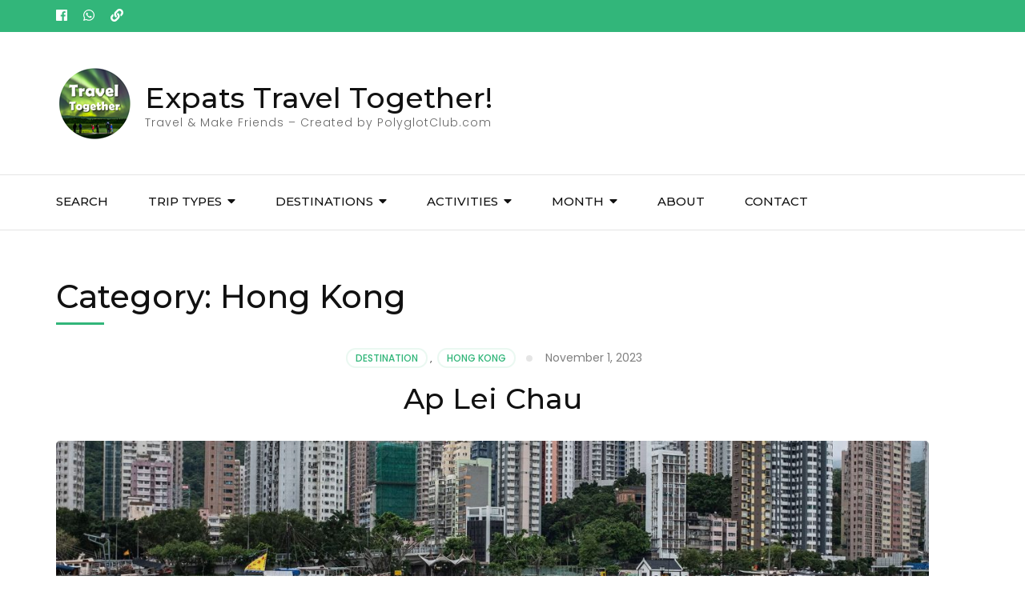

--- FILE ---
content_type: text/html; charset=UTF-8
request_url: https://expatstraveltogether.com/category/destination/hong-kong/
body_size: 16316
content:
    <!DOCTYPE html>
    <html dir="ltr" lang="en-US" prefix="og: https://ogp.me/ns#">
    <head itemscope itemtype="https://schema.org/WebSite">

    <meta charset="UTF-8">
    <meta name="viewport" content="width=device-width, initial-scale=1">
    <link rel="profile" href="https://gmpg.org/xfn/11">
    <title>Hong Kong - Expats Travel Together!</title>

		<!-- All in One SEO 4.8.8 - aioseo.com -->
	<meta name="robots" content="max-image-preview:large" />
	<link rel="canonical" href="https://expatstraveltogether.com/category/destination/hong-kong/" />
	<link rel="next" href="https://expatstraveltogether.com/category/destination/hong-kong/page/2/" />
	<meta name="generator" content="All in One SEO (AIOSEO) 4.8.8" />
		<script type="application/ld+json" class="aioseo-schema">
			{"@context":"https:\/\/schema.org","@graph":[{"@type":"BreadcrumbList","@id":"https:\/\/expatstraveltogether.com\/category\/destination\/hong-kong\/#breadcrumblist","itemListElement":[{"@type":"ListItem","@id":"https:\/\/expatstraveltogether.com#listItem","position":1,"name":"Home","item":"https:\/\/expatstraveltogether.com","nextItem":{"@type":"ListItem","@id":"https:\/\/expatstraveltogether.com\/category\/destination\/#listItem","name":"Destination"}},{"@type":"ListItem","@id":"https:\/\/expatstraveltogether.com\/category\/destination\/#listItem","position":2,"name":"Destination","item":"https:\/\/expatstraveltogether.com\/category\/destination\/","nextItem":{"@type":"ListItem","@id":"https:\/\/expatstraveltogether.com\/category\/destination\/hong-kong\/#listItem","name":"Hong Kong"},"previousItem":{"@type":"ListItem","@id":"https:\/\/expatstraveltogether.com#listItem","name":"Home"}},{"@type":"ListItem","@id":"https:\/\/expatstraveltogether.com\/category\/destination\/hong-kong\/#listItem","position":3,"name":"Hong Kong","previousItem":{"@type":"ListItem","@id":"https:\/\/expatstraveltogether.com\/category\/destination\/#listItem","name":"Destination"}}]},{"@type":"CollectionPage","@id":"https:\/\/expatstraveltogether.com\/category\/destination\/hong-kong\/#collectionpage","url":"https:\/\/expatstraveltogether.com\/category\/destination\/hong-kong\/","name":"Hong Kong - Expats Travel Together!","inLanguage":"en-US","isPartOf":{"@id":"https:\/\/expatstraveltogether.com\/#website"},"breadcrumb":{"@id":"https:\/\/expatstraveltogether.com\/category\/destination\/hong-kong\/#breadcrumblist"}},{"@type":"Organization","@id":"https:\/\/expatstraveltogether.com\/#organization","name":"Expats Travel Together!","description":"Travel & Make Friends - Created by PolyglotClub.com","url":"https:\/\/expatstraveltogether.com\/","logo":{"@type":"ImageObject","url":"https:\/\/expatstraveltogether.com\/wp-content\/uploads\/2023\/11\/cropped-logo4_sml-1.png","@id":"https:\/\/expatstraveltogether.com\/category\/destination\/hong-kong\/#organizationLogo","width":98,"height":98},"image":{"@id":"https:\/\/expatstraveltogether.com\/category\/destination\/hong-kong\/#organizationLogo"},"sameAs":["https:\/\/www.facebook.com\/polyglotclub.world"]},{"@type":"WebSite","@id":"https:\/\/expatstraveltogether.com\/#website","url":"https:\/\/expatstraveltogether.com\/","name":"Expats Travel Together!","description":"Travel & Make Friends - Created by PolyglotClub.com","inLanguage":"en-US","publisher":{"@id":"https:\/\/expatstraveltogether.com\/#organization"}}]}
		</script>
		<!-- All in One SEO -->

<link rel='dns-prefetch' href='//fonts.googleapis.com' />
<link rel="alternate" type="application/rss+xml" title="Expats Travel Together! &raquo; Feed" href="https://expatstraveltogether.com/feed/" />
<link rel="alternate" type="application/rss+xml" title="Expats Travel Together! &raquo; Comments Feed" href="https://expatstraveltogether.com/comments/feed/" />
<link rel="alternate" type="application/rss+xml" title="Expats Travel Together! &raquo; Hong Kong Category Feed" href="https://expatstraveltogether.com/category/destination/hong-kong/feed/" />
<style id='wp-img-auto-sizes-contain-inline-css' type='text/css'>
img:is([sizes=auto i],[sizes^="auto," i]){contain-intrinsic-size:3000px 1500px}
/*# sourceURL=wp-img-auto-sizes-contain-inline-css */
</style>
<style id='wp-emoji-styles-inline-css' type='text/css'>

	img.wp-smiley, img.emoji {
		display: inline !important;
		border: none !important;
		box-shadow: none !important;
		height: 1em !important;
		width: 1em !important;
		margin: 0 0.07em !important;
		vertical-align: -0.1em !important;
		background: none !important;
		padding: 0 !important;
	}
/*# sourceURL=wp-emoji-styles-inline-css */
</style>
<style id='wp-block-library-inline-css' type='text/css'>
:root{--wp-block-synced-color:#7a00df;--wp-block-synced-color--rgb:122,0,223;--wp-bound-block-color:var(--wp-block-synced-color);--wp-editor-canvas-background:#ddd;--wp-admin-theme-color:#007cba;--wp-admin-theme-color--rgb:0,124,186;--wp-admin-theme-color-darker-10:#006ba1;--wp-admin-theme-color-darker-10--rgb:0,107,160.5;--wp-admin-theme-color-darker-20:#005a87;--wp-admin-theme-color-darker-20--rgb:0,90,135;--wp-admin-border-width-focus:2px}@media (min-resolution:192dpi){:root{--wp-admin-border-width-focus:1.5px}}.wp-element-button{cursor:pointer}:root .has-very-light-gray-background-color{background-color:#eee}:root .has-very-dark-gray-background-color{background-color:#313131}:root .has-very-light-gray-color{color:#eee}:root .has-very-dark-gray-color{color:#313131}:root .has-vivid-green-cyan-to-vivid-cyan-blue-gradient-background{background:linear-gradient(135deg,#00d084,#0693e3)}:root .has-purple-crush-gradient-background{background:linear-gradient(135deg,#34e2e4,#4721fb 50%,#ab1dfe)}:root .has-hazy-dawn-gradient-background{background:linear-gradient(135deg,#faaca8,#dad0ec)}:root .has-subdued-olive-gradient-background{background:linear-gradient(135deg,#fafae1,#67a671)}:root .has-atomic-cream-gradient-background{background:linear-gradient(135deg,#fdd79a,#004a59)}:root .has-nightshade-gradient-background{background:linear-gradient(135deg,#330968,#31cdcf)}:root .has-midnight-gradient-background{background:linear-gradient(135deg,#020381,#2874fc)}:root{--wp--preset--font-size--normal:16px;--wp--preset--font-size--huge:42px}.has-regular-font-size{font-size:1em}.has-larger-font-size{font-size:2.625em}.has-normal-font-size{font-size:var(--wp--preset--font-size--normal)}.has-huge-font-size{font-size:var(--wp--preset--font-size--huge)}.has-text-align-center{text-align:center}.has-text-align-left{text-align:left}.has-text-align-right{text-align:right}.has-fit-text{white-space:nowrap!important}#end-resizable-editor-section{display:none}.aligncenter{clear:both}.items-justified-left{justify-content:flex-start}.items-justified-center{justify-content:center}.items-justified-right{justify-content:flex-end}.items-justified-space-between{justify-content:space-between}.screen-reader-text{border:0;clip-path:inset(50%);height:1px;margin:-1px;overflow:hidden;padding:0;position:absolute;width:1px;word-wrap:normal!important}.screen-reader-text:focus{background-color:#ddd;clip-path:none;color:#444;display:block;font-size:1em;height:auto;left:5px;line-height:normal;padding:15px 23px 14px;text-decoration:none;top:5px;width:auto;z-index:100000}html :where(.has-border-color){border-style:solid}html :where([style*=border-top-color]){border-top-style:solid}html :where([style*=border-right-color]){border-right-style:solid}html :where([style*=border-bottom-color]){border-bottom-style:solid}html :where([style*=border-left-color]){border-left-style:solid}html :where([style*=border-width]){border-style:solid}html :where([style*=border-top-width]){border-top-style:solid}html :where([style*=border-right-width]){border-right-style:solid}html :where([style*=border-bottom-width]){border-bottom-style:solid}html :where([style*=border-left-width]){border-left-style:solid}html :where(img[class*=wp-image-]){height:auto;max-width:100%}:where(figure){margin:0 0 1em}html :where(.is-position-sticky){--wp-admin--admin-bar--position-offset:var(--wp-admin--admin-bar--height,0px)}@media screen and (max-width:600px){html :where(.is-position-sticky){--wp-admin--admin-bar--position-offset:0px}}

/*# sourceURL=wp-block-library-inline-css */
</style><style id='global-styles-inline-css' type='text/css'>
:root{--wp--preset--aspect-ratio--square: 1;--wp--preset--aspect-ratio--4-3: 4/3;--wp--preset--aspect-ratio--3-4: 3/4;--wp--preset--aspect-ratio--3-2: 3/2;--wp--preset--aspect-ratio--2-3: 2/3;--wp--preset--aspect-ratio--16-9: 16/9;--wp--preset--aspect-ratio--9-16: 9/16;--wp--preset--color--black: #000000;--wp--preset--color--cyan-bluish-gray: #abb8c3;--wp--preset--color--white: #ffffff;--wp--preset--color--pale-pink: #f78da7;--wp--preset--color--vivid-red: #cf2e2e;--wp--preset--color--luminous-vivid-orange: #ff6900;--wp--preset--color--luminous-vivid-amber: #fcb900;--wp--preset--color--light-green-cyan: #7bdcb5;--wp--preset--color--vivid-green-cyan: #00d084;--wp--preset--color--pale-cyan-blue: #8ed1fc;--wp--preset--color--vivid-cyan-blue: #0693e3;--wp--preset--color--vivid-purple: #9b51e0;--wp--preset--gradient--vivid-cyan-blue-to-vivid-purple: linear-gradient(135deg,rgb(6,147,227) 0%,rgb(155,81,224) 100%);--wp--preset--gradient--light-green-cyan-to-vivid-green-cyan: linear-gradient(135deg,rgb(122,220,180) 0%,rgb(0,208,130) 100%);--wp--preset--gradient--luminous-vivid-amber-to-luminous-vivid-orange: linear-gradient(135deg,rgb(252,185,0) 0%,rgb(255,105,0) 100%);--wp--preset--gradient--luminous-vivid-orange-to-vivid-red: linear-gradient(135deg,rgb(255,105,0) 0%,rgb(207,46,46) 100%);--wp--preset--gradient--very-light-gray-to-cyan-bluish-gray: linear-gradient(135deg,rgb(238,238,238) 0%,rgb(169,184,195) 100%);--wp--preset--gradient--cool-to-warm-spectrum: linear-gradient(135deg,rgb(74,234,220) 0%,rgb(151,120,209) 20%,rgb(207,42,186) 40%,rgb(238,44,130) 60%,rgb(251,105,98) 80%,rgb(254,248,76) 100%);--wp--preset--gradient--blush-light-purple: linear-gradient(135deg,rgb(255,206,236) 0%,rgb(152,150,240) 100%);--wp--preset--gradient--blush-bordeaux: linear-gradient(135deg,rgb(254,205,165) 0%,rgb(254,45,45) 50%,rgb(107,0,62) 100%);--wp--preset--gradient--luminous-dusk: linear-gradient(135deg,rgb(255,203,112) 0%,rgb(199,81,192) 50%,rgb(65,88,208) 100%);--wp--preset--gradient--pale-ocean: linear-gradient(135deg,rgb(255,245,203) 0%,rgb(182,227,212) 50%,rgb(51,167,181) 100%);--wp--preset--gradient--electric-grass: linear-gradient(135deg,rgb(202,248,128) 0%,rgb(113,206,126) 100%);--wp--preset--gradient--midnight: linear-gradient(135deg,rgb(2,3,129) 0%,rgb(40,116,252) 100%);--wp--preset--font-size--small: 13px;--wp--preset--font-size--medium: 20px;--wp--preset--font-size--large: 36px;--wp--preset--font-size--x-large: 42px;--wp--preset--spacing--20: 0.44rem;--wp--preset--spacing--30: 0.67rem;--wp--preset--spacing--40: 1rem;--wp--preset--spacing--50: 1.5rem;--wp--preset--spacing--60: 2.25rem;--wp--preset--spacing--70: 3.38rem;--wp--preset--spacing--80: 5.06rem;--wp--preset--shadow--natural: 6px 6px 9px rgba(0, 0, 0, 0.2);--wp--preset--shadow--deep: 12px 12px 50px rgba(0, 0, 0, 0.4);--wp--preset--shadow--sharp: 6px 6px 0px rgba(0, 0, 0, 0.2);--wp--preset--shadow--outlined: 6px 6px 0px -3px rgb(255, 255, 255), 6px 6px rgb(0, 0, 0);--wp--preset--shadow--crisp: 6px 6px 0px rgb(0, 0, 0);}:where(.is-layout-flex){gap: 0.5em;}:where(.is-layout-grid){gap: 0.5em;}body .is-layout-flex{display: flex;}.is-layout-flex{flex-wrap: wrap;align-items: center;}.is-layout-flex > :is(*, div){margin: 0;}body .is-layout-grid{display: grid;}.is-layout-grid > :is(*, div){margin: 0;}:where(.wp-block-columns.is-layout-flex){gap: 2em;}:where(.wp-block-columns.is-layout-grid){gap: 2em;}:where(.wp-block-post-template.is-layout-flex){gap: 1.25em;}:where(.wp-block-post-template.is-layout-grid){gap: 1.25em;}.has-black-color{color: var(--wp--preset--color--black) !important;}.has-cyan-bluish-gray-color{color: var(--wp--preset--color--cyan-bluish-gray) !important;}.has-white-color{color: var(--wp--preset--color--white) !important;}.has-pale-pink-color{color: var(--wp--preset--color--pale-pink) !important;}.has-vivid-red-color{color: var(--wp--preset--color--vivid-red) !important;}.has-luminous-vivid-orange-color{color: var(--wp--preset--color--luminous-vivid-orange) !important;}.has-luminous-vivid-amber-color{color: var(--wp--preset--color--luminous-vivid-amber) !important;}.has-light-green-cyan-color{color: var(--wp--preset--color--light-green-cyan) !important;}.has-vivid-green-cyan-color{color: var(--wp--preset--color--vivid-green-cyan) !important;}.has-pale-cyan-blue-color{color: var(--wp--preset--color--pale-cyan-blue) !important;}.has-vivid-cyan-blue-color{color: var(--wp--preset--color--vivid-cyan-blue) !important;}.has-vivid-purple-color{color: var(--wp--preset--color--vivid-purple) !important;}.has-black-background-color{background-color: var(--wp--preset--color--black) !important;}.has-cyan-bluish-gray-background-color{background-color: var(--wp--preset--color--cyan-bluish-gray) !important;}.has-white-background-color{background-color: var(--wp--preset--color--white) !important;}.has-pale-pink-background-color{background-color: var(--wp--preset--color--pale-pink) !important;}.has-vivid-red-background-color{background-color: var(--wp--preset--color--vivid-red) !important;}.has-luminous-vivid-orange-background-color{background-color: var(--wp--preset--color--luminous-vivid-orange) !important;}.has-luminous-vivid-amber-background-color{background-color: var(--wp--preset--color--luminous-vivid-amber) !important;}.has-light-green-cyan-background-color{background-color: var(--wp--preset--color--light-green-cyan) !important;}.has-vivid-green-cyan-background-color{background-color: var(--wp--preset--color--vivid-green-cyan) !important;}.has-pale-cyan-blue-background-color{background-color: var(--wp--preset--color--pale-cyan-blue) !important;}.has-vivid-cyan-blue-background-color{background-color: var(--wp--preset--color--vivid-cyan-blue) !important;}.has-vivid-purple-background-color{background-color: var(--wp--preset--color--vivid-purple) !important;}.has-black-border-color{border-color: var(--wp--preset--color--black) !important;}.has-cyan-bluish-gray-border-color{border-color: var(--wp--preset--color--cyan-bluish-gray) !important;}.has-white-border-color{border-color: var(--wp--preset--color--white) !important;}.has-pale-pink-border-color{border-color: var(--wp--preset--color--pale-pink) !important;}.has-vivid-red-border-color{border-color: var(--wp--preset--color--vivid-red) !important;}.has-luminous-vivid-orange-border-color{border-color: var(--wp--preset--color--luminous-vivid-orange) !important;}.has-luminous-vivid-amber-border-color{border-color: var(--wp--preset--color--luminous-vivid-amber) !important;}.has-light-green-cyan-border-color{border-color: var(--wp--preset--color--light-green-cyan) !important;}.has-vivid-green-cyan-border-color{border-color: var(--wp--preset--color--vivid-green-cyan) !important;}.has-pale-cyan-blue-border-color{border-color: var(--wp--preset--color--pale-cyan-blue) !important;}.has-vivid-cyan-blue-border-color{border-color: var(--wp--preset--color--vivid-cyan-blue) !important;}.has-vivid-purple-border-color{border-color: var(--wp--preset--color--vivid-purple) !important;}.has-vivid-cyan-blue-to-vivid-purple-gradient-background{background: var(--wp--preset--gradient--vivid-cyan-blue-to-vivid-purple) !important;}.has-light-green-cyan-to-vivid-green-cyan-gradient-background{background: var(--wp--preset--gradient--light-green-cyan-to-vivid-green-cyan) !important;}.has-luminous-vivid-amber-to-luminous-vivid-orange-gradient-background{background: var(--wp--preset--gradient--luminous-vivid-amber-to-luminous-vivid-orange) !important;}.has-luminous-vivid-orange-to-vivid-red-gradient-background{background: var(--wp--preset--gradient--luminous-vivid-orange-to-vivid-red) !important;}.has-very-light-gray-to-cyan-bluish-gray-gradient-background{background: var(--wp--preset--gradient--very-light-gray-to-cyan-bluish-gray) !important;}.has-cool-to-warm-spectrum-gradient-background{background: var(--wp--preset--gradient--cool-to-warm-spectrum) !important;}.has-blush-light-purple-gradient-background{background: var(--wp--preset--gradient--blush-light-purple) !important;}.has-blush-bordeaux-gradient-background{background: var(--wp--preset--gradient--blush-bordeaux) !important;}.has-luminous-dusk-gradient-background{background: var(--wp--preset--gradient--luminous-dusk) !important;}.has-pale-ocean-gradient-background{background: var(--wp--preset--gradient--pale-ocean) !important;}.has-electric-grass-gradient-background{background: var(--wp--preset--gradient--electric-grass) !important;}.has-midnight-gradient-background{background: var(--wp--preset--gradient--midnight) !important;}.has-small-font-size{font-size: var(--wp--preset--font-size--small) !important;}.has-medium-font-size{font-size: var(--wp--preset--font-size--medium) !important;}.has-large-font-size{font-size: var(--wp--preset--font-size--large) !important;}.has-x-large-font-size{font-size: var(--wp--preset--font-size--x-large) !important;}
/*# sourceURL=global-styles-inline-css */
</style>

<style id='classic-theme-styles-inline-css' type='text/css'>
/*! This file is auto-generated */
.wp-block-button__link{color:#fff;background-color:#32373c;border-radius:9999px;box-shadow:none;text-decoration:none;padding:calc(.667em + 2px) calc(1.333em + 2px);font-size:1.125em}.wp-block-file__button{background:#32373c;color:#fff;text-decoration:none}
/*# sourceURL=/wp-includes/css/classic-themes.min.css */
</style>
<link rel='preload' as="style" onload="this.onload=null;this.rel='stylesheet'" id='wp-travel-engine-css' href='https://expatstraveltogether.com/wp-content/plugins/wp-travel-engine/dist/public/wte-public.css?ver=1760537943' type='text/css' media='all' />
<link rel='stylesheet' id='contact-form-7-css' href='https://expatstraveltogether.com/wp-content/plugins/contact-form-7/includes/css/styles.css?ver=6.1.2' type='text/css' media='all' />
<link rel='stylesheet' id='theme-my-login-css' href='https://expatstraveltogether.com/wp-content/plugins/theme-my-login/assets/styles/theme-my-login.min.css?ver=7.1.5' type='text/css' media='all' />
<link rel='stylesheet' id='odometer-css' href='https://expatstraveltogether.com/wp-content/plugins/travel-agency-companion/public/css/odometer.min.css?ver=0.4.6' type='text/css' media='all' />
<link rel='stylesheet' id='owl-carousel-css' href='https://expatstraveltogether.com/wp-content/plugins/wp-travel-engine/assets/lib/owl-carousel-2.3.4/owl.carousel.css?ver=6.9' type='text/css' media='all' />
<link rel='stylesheet' id='travel-agency-companion-css' href='https://expatstraveltogether.com/wp-content/plugins/travel-agency-companion/public/css/travel-agency-companion-public.min.css?ver=1.5.7' type='text/css' media='all' />
<style id='travel-agency-companion-inline-css' type='text/css'>

                    .activities:after{
                        background: url( https://expatstraveltogether.com/wp-content/plugins/travel-agency-companion/includes/images/img2.jpg ) no-repeat;
                    }
/*# sourceURL=travel-agency-companion-inline-css */
</style>
<link rel='stylesheet' id='ez-toc-css' href='https://expatstraveltogether.com/wp-content/plugins/easy-table-of-contents/assets/css/screen.min.css?ver=2.0.76' type='text/css' media='all' />
<style id='ez-toc-inline-css' type='text/css'>
div#ez-toc-container .ez-toc-title {font-size: 120%;}div#ez-toc-container .ez-toc-title {font-weight: 500;}div#ez-toc-container ul li , div#ez-toc-container ul li a {font-size: 95%;}div#ez-toc-container ul li , div#ez-toc-container ul li a {font-weight: 500;}div#ez-toc-container nav ul ul li {font-size: 90%;}
.ez-toc-container-direction {direction: ltr;}.ez-toc-counter ul{counter-reset: item ;}.ez-toc-counter nav ul li a::before {content: counters(item, '.', decimal) '. ';display: inline-block;counter-increment: item;flex-grow: 0;flex-shrink: 0;margin-right: .2em; float: left; }.ez-toc-widget-direction {direction: ltr;}.ez-toc-widget-container ul{counter-reset: item ;}.ez-toc-widget-container nav ul li a::before {content: counters(item, '.', decimal) '. ';display: inline-block;counter-increment: item;flex-grow: 0;flex-shrink: 0;margin-right: .2em; float: left; }
/*# sourceURL=ez-toc-inline-css */
</style>
<link rel='stylesheet' id='parent-style-css' href='https://expatstraveltogether.com/wp-content/themes/travel-agency/style.css?ver=25101401' type='text/css' media='all' />
<link rel='stylesheet' id='animate-css' href='https://expatstraveltogether.com/wp-content/plugins/wp-travel-engine/assets/lib/animate.css?ver=3.5.2' type='text/css' media='all' />
<link rel='stylesheet' id='travel-agency-google-fonts-css' href='https://fonts.googleapis.com/css?family=Poppins%3A100%2C100i%2C200%2C200i%2C300%2C300i%2C400%2C400i%2C500%2C500i%2C600%2C600i%2C700%2C700i%2C800%2C800i%2C900%2C900i%7CMontserrat%3A100%2C100i%2C200%2C200i%2C300%2C300i%2C400%2C400i%2C500%2C500i%2C600%2C600i%2C700%2C700i%2C800%2C800i%2C900%2C900i&#038;ver=6.9#038;display=fallback' type='text/css' media='all' />
<link rel='stylesheet' id='travel-agency-style-css' href='https://expatstraveltogether.com/wp-content/themes/travel-agency-child/style.css?ver=1.0.0' type='text/css' media='all' />
<script type="text/javascript" src="https://expatstraveltogether.com/wp-includes/js/jquery/jquery.min.js?ver=3.7.1" id="jquery-core-js"></script>
<script type="text/javascript" src="https://expatstraveltogether.com/wp-includes/js/jquery/jquery-migrate.min.js?ver=3.4.1" id="jquery-migrate-js"></script>
<link rel="https://api.w.org/" href="https://expatstraveltogether.com/wp-json/" /><link rel="alternate" title="JSON" type="application/json" href="https://expatstraveltogether.com/wp-json/wp/v2/categories/312" /><link rel="EditURI" type="application/rsd+xml" title="RSD" href="https://expatstraveltogether.com/xmlrpc.php?rsd" />
<meta name="generator" content="WordPress 6.9" />
		<style>.wpte-bf-book-summary .wpte-bf-trip-name-wrap{display:flex;flex-direction:column;align-items:flex-start}.wpte-bf-trip-code{margin:15px 0 0 0;padding:3px 15px;font-size:15px;letter-spacing:.5px;line-height:1.7;background:var(--primary-color);color:rgba(255,255,255,.85);border-radius:3px;order:3;font-style:italic}.wpte-bf-trip-code span{font-style:normal;font-weight:600}</style>
			
	
	<!-- Google tag (gtag.js) -->
	<script async src="https://www.googletagmanager.com/gtag/js?id=G-CN95FFQQ68"></script>
	<script>
	  window.dataLayer = window.dataLayer || [];
	  function gtag(){dataLayer.push(arguments);}
	  gtag('js', new Date());

	  gtag('config', 'G-CN95FFQQ68');
	</script>	
	
	
	
    <link rel="icon" href="https://expatstraveltogether.com/wp-content/uploads/2023/11/cropped-logo4_transparent.fw_-32x32.png" sizes="32x32" />
<link rel="icon" href="https://expatstraveltogether.com/wp-content/uploads/2023/11/cropped-logo4_transparent.fw_-192x192.png" sizes="192x192" />
<link rel="apple-touch-icon" href="https://expatstraveltogether.com/wp-content/uploads/2023/11/cropped-logo4_transparent.fw_-180x180.png" />
<meta name="msapplication-TileImage" content="https://expatstraveltogether.com/wp-content/uploads/2023/11/cropped-logo4_transparent.fw_-270x270.png" />
		<style type="text/css" id="wp-custom-css">
			/* blog */
#primary .post .entry-content h3, #primary .page .entry-content h3 {
    font-size: 22px;
    line-height: 1.285em;
    color: #7d7f81;
}

.inline-categories ul {
    list-style: none;
    margin: 0;
    padding: 0;
    overflow: hidden;
}

.inline-categories ul li {
    float: left;
    margin-right: 10px;
}

.inline-categories ul li a {
    display: block;
    text-decoration: none;
    padding: 8px;
    background: #f4f4f4;
    color: #333;
    border-radius: 4px;
    margin-bottom: 10px;
    transition: background 0.2s ease;
}

.inline-categories ul li a:hover {
    background: #ddd;
}

.grey-line {
    border-top: 1px solid #e5e5e5;
}

.pg_reviews {
    margin: 20px 0;
}
.pg_review {
    background-color: #f8f8f8;
    margin-bottom: 20px;
    padding: 15px;
    border-radius: 5px;
}
.pg_review h3 {
    font-size: 1.25em;
    margin-bottom: 10px;
}
.pg_review p {
    margin-bottom: 5px;
}

.pg_title  {
    line-height: 1.125em;
    color: var(--heading-font-color);
    font-weight: 500;
    font-family: var(--secondary-font);
    position: relative;
    padding-bottom: 10px;
    margin-bottom: 30px;
}

.pg_title:after {
    content: '';
    position: absolute;
    top: 100%;
    left: 0;
    width: 60px;
    height: 3px;
    background: var(--primary-color);
}

.pg_price {
    font-size: 28px;  
    font-weight: bold;
}

.pg_original_price {
    font-size: 20px;  
    color: grey;
    text-decoration: line-through;
}

.featured-trip .grid .img-holder .discount-holder span:before, .our-deals .grid .img-holder .discount-holder span:before {
    left: -14px;

}
.featured-trip .grid .img-holder .discount-holder span:after, .our-deals .grid .img-holder .discount-holder span:after {
    left: -14px;
}

@media only screen and (max-width: 1024px){
	#primary-toggle-button svg {
		margin-bottom: 4px;
	}
}

.mobile-navigation .close svg {
    margin-bottom: 3px;
}

.site-footer .privacy-policy-link {
    margin-right: 10px;
}

/* pb horizontal scrolling */ 

.wte-related-trips-wrapper {
    max-width: 100%;
    overflow-x: hidden;
}

.category-trips-single{
    width: 95%;
}

.category-trip-content-wrap {
    width: 95%;
}

.category-trip-aval-time{
    display: none !important;
}

.responsive-video {
   position: relative;
   overflow: hidden;
   padding-top: 56.25%; /* 16:9 Aspect Ratio */
   width: 100%; /* Full width */
}
.responsive-video iframe {
	position: absolute;
	top: 0;
	left: 0;
	width: 100%;
	height: 100%;
}


/* Aligner le reCAPTCHA et le bouton POST COMMENT */
.comment-respond .g-recaptcha {
    margin-bottom: 15px;
    margin-left: 15px;
}


@media only screen and (max-width: 767px) {
    .featured-trip .container {
        margin: initial; 
    }
}

@media only screen and (max-width: 1024px) {
    #primary {
        padding: 0;
    }
}



		</style>
		
</head>

<body class="archive category category-hong-kong category-312 wp-custom-logo wp-theme-travel-agency wp-child-theme-travel-agency-child wptravelengine_668 wptravelengine_css_v2 wpte_has-tooltip hfeed full-width" itemscope itemtype="https://schema.org/WebPage">
	
    <div id="page" class="site">
        <a class="skip-link screen-reader-text" href="#acc-content">Skip to content (Press Enter)</a>
        <header id="masthead" class="site-header" itemscope itemtype="https://schema.org/WPHeader">
		
        <div class="header-holder">			
                        <div class="header-t">
				<div class="container">
					    <ul class="social-networks">
    	            <li><a href="https://www.facebook.com/polyglotclub.world" target="_blank" rel="nofollow"><i class="fab fa-facebook"></i></a></li>    	   
    	            <li><a href="https://polyglotclub.com/TravelTogether" target="_blank" rel="nofollow"><i class="fab fa-whatsapp"></i></a></li>    	   
    	            <li><a href="https://polyglotclub.com" target="_blank" rel="nofollow"><i class="fas fa-link"></i></a></li>    	   
    		</ul>
    					<div class="tools">
												
					</div>                     
				</div>
			</div> <!-- header-t ends -->
                        
            <div class="header-b">
				<div class="container">
					<div class="site-branding" itemscope itemtype="https://schema.org/Organization">
						<a href="https://expatstraveltogether.com/" class="custom-logo-link" rel="home"><img width="98" height="98" src="https://expatstraveltogether.com/wp-content/uploads/2023/11/cropped-logo4_sml-1.png" class="custom-logo" alt="Expats Travel Together!" decoding="async" srcset="https://expatstraveltogether.com/wp-content/uploads/2023/11/cropped-logo4_sml-1.png 98w, https://expatstraveltogether.com/wp-content/uploads/2023/11/cropped-logo4_sml-1-60x60.png 60w" sizes="(max-width: 98px) 100vw, 98px" /></a>                        <div class="text-logo">
							                                <p class="site-title" itemprop="name"><a href="https://expatstraveltogether.com/" rel="home" itemprop="url">Expats Travel Together!</a></p>
                                                            <p class="site-description" itemprop="description">Travel &amp; Make Friends &#8211; Created by PolyglotClub.com</p>
                                                    </div>
                    </div><!-- .site-branding -->
                    
                                        
				</div>
			</div> <!-- header-b ends -->
                        
		</div> <!-- header-holder ends -->
		
        <div class="nav-holder">
			<div class="container">
                <a href="https://expatstraveltogether.com/" class="home-link"><i class="fa fa-home"></i></a>

                <div class="mobile-menu-wrapper">
                    <button id="primary-toggle-button" data-toggle-target=".main-menu-modal" data-toggle-body-class="showing-main-menu-modal" aria-expanded="false" data-set-focus=".close-main-nav-toggle">MENU<i class="fa fa-bars"></i></button>

                    <nav id="mobile-site-navigation" class="main-navigation mobile-navigation">        
                        <div class="primary-menu-list main-menu-modal cover-modal" data-modal-target-string=".main-menu-modal">
                            <button class="close close-main-nav-toggle" data-toggle-target=".main-menu-modal" data-toggle-body-class="showing-main-menu-modal" aria-expanded="false" data-set-focus=".main-menu-modal">
                                CLOSE                                <i class="fas fa-times"></i>
                            </button>
                            <div class="mobile-menu" aria-label="Mobile">
                                <div class="menu-primary-container"><ul id="mobile-primary-menu" class="nav-menu main-menu-modal"><li id="menu-item-10662" class="menu-item menu-item-type-custom menu-item-object-custom menu-item-10662"><a href="https://expatstraveltogether.com/Trip-Search-Result/">Search</a></li>
<li id="menu-item-10416" class="menu-item menu-item-type-custom menu-item-object-custom menu-item-has-children menu-item-10416"><a href="#">Trip Types</a>
<ul class="sub-menu">
	<li id="menu-item-12419" class="menu-item menu-item-type-custom menu-item-object-custom menu-item-12419"><a href="https://expatstraveltogether.com/trips/new">Just Added</a></li>
	<li id="menu-item-10719" class="menu-item menu-item-type-custom menu-item-object-custom menu-item-10719"><a href="https://expatstraveltogether.com/trip-type/bus-from-paris">Bus Trips from Paris</a></li>
	<li id="menu-item-10720" class="menu-item menu-item-type-custom menu-item-object-custom menu-item-10720"><a href="https://expatstraveltogether.com/trip-type/trips-in-europe">Multi-day Trips</a></li>
</ul>
</li>
<li id="menu-item-10383" class="menu-item menu-item-type-custom menu-item-object-custom menu-item-has-children menu-item-10383"><a href="#">Destinations</a>
<ul class="sub-menu">
	<li id="menu-item-10420" class="menu-item menu-item-type-custom menu-item-object-custom menu-item-has-children menu-item-10420"><a href="#">France</a>
	<ul class="sub-menu">
		<li id="menu-item-14118" class="menu-item menu-item-type-custom menu-item-object-custom menu-item-14118"><a href="https://expatstraveltogether.com/trip-destination/Castles">Castles</a></li>
		<li id="menu-item-12375" class="menu-item menu-item-type-custom menu-item-object-custom menu-item-12375"><a href="https://expatstraveltogether.com/trip-destination/Etretat">Etretat</a></li>
		<li id="menu-item-12377" class="menu-item menu-item-type-custom menu-item-object-custom menu-item-12377"><a href="https://expatstraveltogether.com/trip-destination/Giverny">Giverny</a></li>
		<li id="menu-item-10403" class="menu-item menu-item-type-custom menu-item-object-custom menu-item-10403"><a href="https://expatstraveltogether.com/trip-destination/Normandy">Normandy</a></li>
		<li id="menu-item-12376" class="menu-item menu-item-type-custom menu-item-object-custom menu-item-12376"><a href="https://expatstraveltogether.com/trip-destination/Mont-Saint-Michel">Mont Saint Michel</a></li>
		<li id="menu-item-17038" class="menu-item menu-item-type-custom menu-item-object-custom menu-item-17038"><a href="https://expatstraveltogether.com/trip-destination/paris">Paris Events</a></li>
	</ul>
</li>
	<li id="menu-item-10421" class="menu-item menu-item-type-custom menu-item-object-custom menu-item-has-children menu-item-10421"><a href="#">Europe</a>
	<ul class="sub-menu">
		<li id="menu-item-10676" class="menu-item menu-item-type-custom menu-item-object-custom menu-item-10676"><a href="https://expatstraveltogether.com/trip-destination/Belgium">Belgium</a></li>
		<li id="menu-item-14981" class="menu-item menu-item-type-custom menu-item-object-custom menu-item-14981"><a href="https://expatstraveltogether.com/trip-destination/Iceland">Iceland</a></li>
		<li id="menu-item-12865" class="menu-item menu-item-type-custom menu-item-object-custom menu-item-12865"><a href="https://expatstraveltogether.com/trip-destination/Italy">Italy</a></li>
		<li id="menu-item-17109" class="menu-item menu-item-type-custom menu-item-object-custom menu-item-17109"><a href="https://expatstraveltogether.com/trip-destination/luxembourg">Luxembourg</a></li>
		<li id="menu-item-10404" class="menu-item menu-item-type-custom menu-item-object-custom menu-item-10404"><a href="https://expatstraveltogether.com/trip-destination/Norway">Norway</a></li>
	</ul>
</li>
	<li id="menu-item-13511" class="menu-item menu-item-type-custom menu-item-object-custom menu-item-has-children menu-item-13511"><a href="#">World</a>
	<ul class="sub-menu">
		<li id="menu-item-13512" class="menu-item menu-item-type-custom menu-item-object-custom menu-item-13512"><a href="https://expatstraveltogether.com/trip-destination/Cuba">Cuba</a></li>
		<li id="menu-item-16730" class="menu-item menu-item-type-custom menu-item-object-custom menu-item-16730"><a href="https://expatstraveltogether.com/trip-destination/Morocco">Morocco</a></li>
	</ul>
</li>
</ul>
</li>
<li id="menu-item-10413" class="menu-item menu-item-type-custom menu-item-object-custom menu-item-has-children menu-item-10413"><a href="#">Activities</a>
<ul class="sub-menu">
	<li id="menu-item-10427" class="menu-item menu-item-type-custom menu-item-object-custom menu-item-10427"><a href="https://expatstraveltogether.com/trip-activity/Beach">Beach</a></li>
	<li id="menu-item-10426" class="menu-item menu-item-type-custom menu-item-object-custom menu-item-10426"><a href="https://expatstraveltogether.com/trip-activity/Boat-Ride">Boat Ride</a></li>
	<li id="menu-item-13957" class="menu-item menu-item-type-custom menu-item-object-custom menu-item-13957"><a href="https://expatstraveltogether.com/trip-activity/dance">Dance</a></li>
	<li id="menu-item-10414" class="menu-item menu-item-type-custom menu-item-object-custom menu-item-10414"><a href="https://expatstraveltogether.com/trip-activity/Hiking">Hiking</a></li>
	<li id="menu-item-13879" class="menu-item menu-item-type-custom menu-item-object-custom menu-item-13879"><a href="https://expatstraveltogether.com/trip-activity/horseback-riding">Horseback Riding</a></li>
	<li id="menu-item-16954" class="menu-item menu-item-type-custom menu-item-object-custom menu-item-16954"><a href="https://expatstraveltogether.com/trip-activity/Northern-lights-hunting">Northern Lights Hunting</a></li>
	<li id="menu-item-10980" class="menu-item menu-item-type-custom menu-item-object-custom menu-item-10980"><a href="https://expatstraveltogether.com/trip-activity/Road-Trip">Road Trip</a></li>
	<li id="menu-item-16955" class="menu-item menu-item-type-custom menu-item-object-custom menu-item-16955"><a href="https://expatstraveltogether.com/trip-activity/Skiing">Skiing</a></li>
	<li id="menu-item-16731" class="menu-item menu-item-type-custom menu-item-object-custom menu-item-16731"><a href="https://expatstraveltogether.com/trip-activity/Surfing">Surfing</a></li>
</ul>
</li>
<li id="menu-item-10599" class="menu-item menu-item-type-custom menu-item-object-custom menu-item-has-children menu-item-10599"><a href="#">Month</a>
<ul class="sub-menu">
	<li id="menu-item-16838" class="menu-item menu-item-type-custom menu-item-object-custom menu-item-16838"><a href="https://expatstraveltogether.com/trip-type/January">January</a></li>
	<li id="menu-item-16839" class="menu-item menu-item-type-custom menu-item-object-custom menu-item-16839"><a href="https://expatstraveltogether.com/trip-type/February">February</a></li>
	<li id="menu-item-17166" class="menu-item menu-item-type-custom menu-item-object-custom menu-item-17166"><a href="https://expatstraveltogether.com/trip-type/march">March</a></li>
	<li id="menu-item-17478" class="menu-item menu-item-type-custom menu-item-object-custom menu-item-17478"><a href="https://expatstraveltogether.com/trip-type/april">April</a></li>
	<li id="menu-item-17479" class="menu-item menu-item-type-custom menu-item-object-custom menu-item-17479"><a href="https://expatstraveltogether.com/trip-type/may">May</a></li>
	<li id="menu-item-17480" class="menu-item menu-item-type-custom menu-item-object-custom menu-item-17480"><a href="https://expatstraveltogether.com/trip-type/june">June</a></li>
	<li id="menu-item-17481" class="menu-item menu-item-type-custom menu-item-object-custom menu-item-17481"><a href="https://expatstraveltogether.com/trip-type/july">July</a></li>
	<li id="menu-item-17482" class="menu-item menu-item-type-custom menu-item-object-custom menu-item-17482"><a href="https://expatstraveltogether.com/trip-type/august">August</a></li>
	<li id="menu-item-17483" class="menu-item menu-item-type-custom menu-item-object-custom menu-item-17483"><a href="https://expatstraveltogether.com/trip-type/september">September</a></li>
	<li id="menu-item-17484" class="menu-item menu-item-type-custom menu-item-object-custom menu-item-17484"><a href="https://expatstraveltogether.com/trip-type/october">October</a></li>
	<li id="menu-item-17485" class="menu-item menu-item-type-custom menu-item-object-custom menu-item-17485"><a href="https://expatstraveltogether.com/trip-type/november">November</a></li>
	<li id="menu-item-16733" class="menu-item menu-item-type-custom menu-item-object-custom menu-item-16733"><a href="https://expatstraveltogether.com/trip-type/December">December</a></li>
</ul>
</li>
<li id="menu-item-432" class="menu-item menu-item-type-post_type menu-item-object-page menu-item-432"><a href="https://expatstraveltogether.com/about-us/">About</a></li>
<li id="menu-item-433" class="menu-item menu-item-type-post_type menu-item-object-page menu-item-433"><a href="https://expatstraveltogether.com/contact-us/">Contact</a></li>
</ul></div>                            </div>
                        </div>
                    </nav><!-- #mobile-site-navigation -->
                </div>

                <nav id="site-navigation" class="main-navigation" itemscope itemtype="https://schema.org/SiteNavigationElement">
        			<div class="menu-primary-container"><ul id="primary-menu" class="menu"><li class="menu-item menu-item-type-custom menu-item-object-custom menu-item-10662"><a href="https://expatstraveltogether.com/Trip-Search-Result/">Search</a></li>
<li class="menu-item menu-item-type-custom menu-item-object-custom menu-item-has-children menu-item-10416"><a href="#">Trip Types</a>
<ul class="sub-menu">
	<li class="menu-item menu-item-type-custom menu-item-object-custom menu-item-12419"><a href="https://expatstraveltogether.com/trips/new">Just Added</a></li>
	<li class="menu-item menu-item-type-custom menu-item-object-custom menu-item-10719"><a href="https://expatstraveltogether.com/trip-type/bus-from-paris">Bus Trips from Paris</a></li>
	<li class="menu-item menu-item-type-custom menu-item-object-custom menu-item-10720"><a href="https://expatstraveltogether.com/trip-type/trips-in-europe">Multi-day Trips</a></li>
</ul>
</li>
<li class="menu-item menu-item-type-custom menu-item-object-custom menu-item-has-children menu-item-10383"><a href="#">Destinations</a>
<ul class="sub-menu">
	<li class="menu-item menu-item-type-custom menu-item-object-custom menu-item-has-children menu-item-10420"><a href="#">France</a>
	<ul class="sub-menu">
		<li class="menu-item menu-item-type-custom menu-item-object-custom menu-item-14118"><a href="https://expatstraveltogether.com/trip-destination/Castles">Castles</a></li>
		<li class="menu-item menu-item-type-custom menu-item-object-custom menu-item-12375"><a href="https://expatstraveltogether.com/trip-destination/Etretat">Etretat</a></li>
		<li class="menu-item menu-item-type-custom menu-item-object-custom menu-item-12377"><a href="https://expatstraveltogether.com/trip-destination/Giverny">Giverny</a></li>
		<li class="menu-item menu-item-type-custom menu-item-object-custom menu-item-10403"><a href="https://expatstraveltogether.com/trip-destination/Normandy">Normandy</a></li>
		<li class="menu-item menu-item-type-custom menu-item-object-custom menu-item-12376"><a href="https://expatstraveltogether.com/trip-destination/Mont-Saint-Michel">Mont Saint Michel</a></li>
		<li class="menu-item menu-item-type-custom menu-item-object-custom menu-item-17038"><a href="https://expatstraveltogether.com/trip-destination/paris">Paris Events</a></li>
	</ul>
</li>
	<li class="menu-item menu-item-type-custom menu-item-object-custom menu-item-has-children menu-item-10421"><a href="#">Europe</a>
	<ul class="sub-menu">
		<li class="menu-item menu-item-type-custom menu-item-object-custom menu-item-10676"><a href="https://expatstraveltogether.com/trip-destination/Belgium">Belgium</a></li>
		<li class="menu-item menu-item-type-custom menu-item-object-custom menu-item-14981"><a href="https://expatstraveltogether.com/trip-destination/Iceland">Iceland</a></li>
		<li class="menu-item menu-item-type-custom menu-item-object-custom menu-item-12865"><a href="https://expatstraveltogether.com/trip-destination/Italy">Italy</a></li>
		<li class="menu-item menu-item-type-custom menu-item-object-custom menu-item-17109"><a href="https://expatstraveltogether.com/trip-destination/luxembourg">Luxembourg</a></li>
		<li class="menu-item menu-item-type-custom menu-item-object-custom menu-item-10404"><a href="https://expatstraveltogether.com/trip-destination/Norway">Norway</a></li>
	</ul>
</li>
	<li class="menu-item menu-item-type-custom menu-item-object-custom menu-item-has-children menu-item-13511"><a href="#">World</a>
	<ul class="sub-menu">
		<li class="menu-item menu-item-type-custom menu-item-object-custom menu-item-13512"><a href="https://expatstraveltogether.com/trip-destination/Cuba">Cuba</a></li>
		<li class="menu-item menu-item-type-custom menu-item-object-custom menu-item-16730"><a href="https://expatstraveltogether.com/trip-destination/Morocco">Morocco</a></li>
	</ul>
</li>
</ul>
</li>
<li class="menu-item menu-item-type-custom menu-item-object-custom menu-item-has-children menu-item-10413"><a href="#">Activities</a>
<ul class="sub-menu">
	<li class="menu-item menu-item-type-custom menu-item-object-custom menu-item-10427"><a href="https://expatstraveltogether.com/trip-activity/Beach">Beach</a></li>
	<li class="menu-item menu-item-type-custom menu-item-object-custom menu-item-10426"><a href="https://expatstraveltogether.com/trip-activity/Boat-Ride">Boat Ride</a></li>
	<li class="menu-item menu-item-type-custom menu-item-object-custom menu-item-13957"><a href="https://expatstraveltogether.com/trip-activity/dance">Dance</a></li>
	<li class="menu-item menu-item-type-custom menu-item-object-custom menu-item-10414"><a href="https://expatstraveltogether.com/trip-activity/Hiking">Hiking</a></li>
	<li class="menu-item menu-item-type-custom menu-item-object-custom menu-item-13879"><a href="https://expatstraveltogether.com/trip-activity/horseback-riding">Horseback Riding</a></li>
	<li class="menu-item menu-item-type-custom menu-item-object-custom menu-item-16954"><a href="https://expatstraveltogether.com/trip-activity/Northern-lights-hunting">Northern Lights Hunting</a></li>
	<li class="menu-item menu-item-type-custom menu-item-object-custom menu-item-10980"><a href="https://expatstraveltogether.com/trip-activity/Road-Trip">Road Trip</a></li>
	<li class="menu-item menu-item-type-custom menu-item-object-custom menu-item-16955"><a href="https://expatstraveltogether.com/trip-activity/Skiing">Skiing</a></li>
	<li class="menu-item menu-item-type-custom menu-item-object-custom menu-item-16731"><a href="https://expatstraveltogether.com/trip-activity/Surfing">Surfing</a></li>
</ul>
</li>
<li class="menu-item menu-item-type-custom menu-item-object-custom menu-item-has-children menu-item-10599"><a href="#">Month</a>
<ul class="sub-menu">
	<li class="menu-item menu-item-type-custom menu-item-object-custom menu-item-16838"><a href="https://expatstraveltogether.com/trip-type/January">January</a></li>
	<li class="menu-item menu-item-type-custom menu-item-object-custom menu-item-16839"><a href="https://expatstraveltogether.com/trip-type/February">February</a></li>
	<li class="menu-item menu-item-type-custom menu-item-object-custom menu-item-17166"><a href="https://expatstraveltogether.com/trip-type/march">March</a></li>
	<li class="menu-item menu-item-type-custom menu-item-object-custom menu-item-17478"><a href="https://expatstraveltogether.com/trip-type/april">April</a></li>
	<li class="menu-item menu-item-type-custom menu-item-object-custom menu-item-17479"><a href="https://expatstraveltogether.com/trip-type/may">May</a></li>
	<li class="menu-item menu-item-type-custom menu-item-object-custom menu-item-17480"><a href="https://expatstraveltogether.com/trip-type/june">June</a></li>
	<li class="menu-item menu-item-type-custom menu-item-object-custom menu-item-17481"><a href="https://expatstraveltogether.com/trip-type/july">July</a></li>
	<li class="menu-item menu-item-type-custom menu-item-object-custom menu-item-17482"><a href="https://expatstraveltogether.com/trip-type/august">August</a></li>
	<li class="menu-item menu-item-type-custom menu-item-object-custom menu-item-17483"><a href="https://expatstraveltogether.com/trip-type/september">September</a></li>
	<li class="menu-item menu-item-type-custom menu-item-object-custom menu-item-17484"><a href="https://expatstraveltogether.com/trip-type/october">October</a></li>
	<li class="menu-item menu-item-type-custom menu-item-object-custom menu-item-17485"><a href="https://expatstraveltogether.com/trip-type/november">November</a></li>
	<li class="menu-item menu-item-type-custom menu-item-object-custom menu-item-16733"><a href="https://expatstraveltogether.com/trip-type/December">December</a></li>
</ul>
</li>
<li class="menu-item menu-item-type-post_type menu-item-object-page menu-item-432"><a href="https://expatstraveltogether.com/about-us/">About</a></li>
<li class="menu-item menu-item-type-post_type menu-item-object-page menu-item-433"><a href="https://expatstraveltogether.com/contact-us/">Contact</a></li>
</ul></div>        		</nav><!-- #site-navigation --> 
			</div>
		</div> <!-- nav-holder ends -->
        
	</header> <!-- header ends -->
    <div id="acc-content"><!-- For accessibility purpose -->    <div id="content" class="site-content">
        <div class="container">
                

        <header class="page-header">
        <h1 class="page-title">Category: <span>Hong Kong</span></h1>        </header><!-- .page-header -->
                        <div class="row">
                
	<div id="primary" class="content-area">
		<main id="main" class="site-main">

		
<article id="post-8857" class="post-8857 post type-post status-publish format-standard has-post-thumbnail hentry category-destination category-hong-kong" itemscope itemtype="https://schema.org/Blog">
	
        
    <header class="entry-header">		
		<div class="entry-meta">
			<span class="cat-links"><a href="https://expatstraveltogether.com/category/destination/" rel="category tag">Destination</a>, <a href="https://expatstraveltogether.com/category/destination/hong-kong/" rel="category tag">Hong Kong</a></span><span class="posted-on"><a href="https://expatstraveltogether.com/destination/hong-kong/ap-lei-chau/" rel="bookmark"><time class="entry-date published" datetime="2023-11-01T03:25:52+00:00">November 1, 2023</time><time class="updated" datetime="2025-06-06T21:00:02+00:00">June 6, 2025</time></a></span>            
		</div>
        <h2 class="entry-title" itemprop="headline"><a href="https://expatstraveltogether.com/destination/hong-kong/ap-lei-chau/">Ap Lei Chau</a></h2>        
	</header>
    <a href="https://expatstraveltogether.com/destination/hong-kong/ap-lei-chau/" class="post-thumbnail"><img width="1290" height="540" src="https://expatstraveltogether.com/wp-content/uploads/2023/11/UHBU77E53NGQFAG3UR7KTSYWAQ-1290x540.jpg" class="attachment-travel-agency-full size-travel-agency-full wp-post-image" alt="" itemprop="image" decoding="async" fetchpriority="high" /></a>    
    <div class="text-holder">        
            <div class="entry-content" itemprop="text">
		<p>Exploring Ap Lei Chau: A Unique Slice of Hong Kong The History of Ap Lei Chau Ap Lei Chau, once a small fishing village, has a history that stretches back to ancient times. Its harbor was a natural typhoon shelter, and the island appeared on &hellip; </p>
	</div><!-- .entry-content -->
    	<footer class="entry-footer">
		<div class="btn-holder"><a href="https://expatstraveltogether.com/destination/hong-kong/ap-lei-chau/" class="btn-more">Read More</a></div>        
		<div class="meta-holder">
			<div class="meta-info">
				<span class="byline"><i class="fa fa-user-o"></i><span class="author vcard"><a class="url fn n" href="https://expatstraveltogether.com/author/vincent/">Vincent Scheidecker</a></span></span><span class="comments"><i class="fa fa-comment-o"></i><a href="https://expatstraveltogether.com/destination/hong-kong/ap-lei-chau/#respond">Leave a Comment<span class="screen-reader-text"> on Ap Lei Chau</span></a></span>                
			</div>			
		</div>
        	</footer><!-- .entry-footer -->
	    </div><!-- .text-holder -->
    
</article><!-- #post-8857-->

<article id="post-8855" class="post-8855 post type-post status-publish format-standard has-post-thumbnail hentry category-destination category-hong-kong" itemscope itemtype="https://schema.org/Blog">
	
        
    <header class="entry-header">		
		<div class="entry-meta">
			<span class="cat-links"><a href="https://expatstraveltogether.com/category/destination/" rel="category tag">Destination</a>, <a href="https://expatstraveltogether.com/category/destination/hong-kong/" rel="category tag">Hong Kong</a></span><span class="posted-on"><a href="https://expatstraveltogether.com/destination/hong-kong/sai-kung-east-country-park/" rel="bookmark"><time class="entry-date published" datetime="2023-11-01T03:25:07+00:00">November 1, 2023</time><time class="updated" datetime="2025-06-21T20:27:01+00:00">June 21, 2025</time></a></span>            
		</div>
        <h2 class="entry-title" itemprop="headline"><a href="https://expatstraveltogether.com/destination/hong-kong/sai-kung-east-country-park/">Sai Kung East Country Park</a></h2>        
	</header>
    <a href="https://expatstraveltogether.com/destination/hong-kong/sai-kung-east-country-park/" class="post-thumbnail"><img width="1290" height="540" src="https://expatstraveltogether.com/wp-content/uploads/2023/11/Sai_Kung_Folded_Rock-1290x540.jpg" class="attachment-travel-agency-full size-travel-agency-full wp-post-image" alt="" itemprop="image" decoding="async" /></a>    
    <div class="text-holder">        
            <div class="entry-content" itemprop="text">
		<p>Sai Kung East Country Park: Exploring Hong Kong&#8217;s Natural Beauty Getting There Reaching Sai Kung East Country Park is straightforward. From Hong Kong Island, take a ferry from Sai Wan Ho or the Central Piers to Sai Kung. Once there, a taxi or minibus will &hellip; </p>
	</div><!-- .entry-content -->
    	<footer class="entry-footer">
		<div class="btn-holder"><a href="https://expatstraveltogether.com/destination/hong-kong/sai-kung-east-country-park/" class="btn-more">Read More</a></div>        
		<div class="meta-holder">
			<div class="meta-info">
				<span class="byline"><i class="fa fa-user-o"></i><span class="author vcard"><a class="url fn n" href="https://expatstraveltogether.com/author/vincent/">Vincent Scheidecker</a></span></span><span class="comments"><i class="fa fa-comment-o"></i><a href="https://expatstraveltogether.com/destination/hong-kong/sai-kung-east-country-park/#respond">Leave a Comment<span class="screen-reader-text"> on Sai Kung East Country Park</span></a></span>                
			</div>			
		</div>
        	</footer><!-- .entry-footer -->
	    </div><!-- .text-holder -->
    
</article><!-- #post-8855-->

<article id="post-8853" class="post-8853 post type-post status-publish format-standard has-post-thumbnail hentry category-destination category-hong-kong" itemscope itemtype="https://schema.org/Blog">
	
        
    <header class="entry-header">		
		<div class="entry-meta">
			<span class="cat-links"><a href="https://expatstraveltogether.com/category/destination/" rel="category tag">Destination</a>, <a href="https://expatstraveltogether.com/category/destination/hong-kong/" rel="category tag">Hong Kong</a></span><span class="posted-on"><a href="https://expatstraveltogether.com/destination/hong-kong/crooked-island/" rel="bookmark"><time class="entry-date published" datetime="2023-11-01T03:24:39+00:00">November 1, 2023</time><time class="updated" datetime="2025-06-21T20:16:01+00:00">June 21, 2025</time></a></span>            
		</div>
        <h2 class="entry-title" itemprop="headline"><a href="https://expatstraveltogether.com/destination/hong-kong/crooked-island/">Crooked Island</a></h2>        
	</header>
    <a href="https://expatstraveltogether.com/destination/hong-kong/crooked-island/" class="post-thumbnail"><img width="1290" height="540" src="https://expatstraveltogether.com/wp-content/uploads/2023/11/20210220_143529-1290x540.jpg" class="attachment-travel-agency-full size-travel-agency-full wp-post-image" alt="" itemprop="image" decoding="async" /></a>    
    <div class="text-holder">        
            <div class="entry-content" itemprop="text">
		<p>Exploring Crooked Island in Hong Kong Crooked Island, also known as Kat O, offers a unique escape from the hustle and bustle of Hong Kong. Located in the northeastern part of the region, this island is a serene retreat with a rich history and stunning &hellip; </p>
	</div><!-- .entry-content -->
    	<footer class="entry-footer">
		<div class="btn-holder"><a href="https://expatstraveltogether.com/destination/hong-kong/crooked-island/" class="btn-more">Read More</a></div>        
		<div class="meta-holder">
			<div class="meta-info">
				<span class="byline"><i class="fa fa-user-o"></i><span class="author vcard"><a class="url fn n" href="https://expatstraveltogether.com/author/vincent/">Vincent Scheidecker</a></span></span><span class="comments"><i class="fa fa-comment-o"></i><a href="https://expatstraveltogether.com/destination/hong-kong/crooked-island/#respond">Leave a Comment<span class="screen-reader-text"> on Crooked Island</span></a></span>                
			</div>			
		</div>
        	</footer><!-- .entry-footer -->
	    </div><!-- .text-holder -->
    
</article><!-- #post-8853-->

<article id="post-8851" class="post-8851 post type-post status-publish format-standard has-post-thumbnail hentry category-destination category-hong-kong" itemscope itemtype="https://schema.org/Blog">
	
        
    <header class="entry-header">		
		<div class="entry-meta">
			<span class="cat-links"><a href="https://expatstraveltogether.com/category/destination/" rel="category tag">Destination</a>, <a href="https://expatstraveltogether.com/category/destination/hong-kong/" rel="category tag">Hong Kong</a></span><span class="posted-on"><a href="https://expatstraveltogether.com/destination/hong-kong/tap-mun-island/" rel="bookmark"><time class="entry-date published" datetime="2023-11-01T03:23:56+00:00">November 1, 2023</time><time class="updated" datetime="2025-06-21T20:00:02+00:00">June 21, 2025</time></a></span>            
		</div>
        <h2 class="entry-title" itemprop="headline"><a href="https://expatstraveltogether.com/destination/hong-kong/tap-mun-island/">Tap Mun Island</a></h2>        
	</header>
    <a href="https://expatstraveltogether.com/destination/hong-kong/tap-mun-island/" class="post-thumbnail"><img width="1290" height="540" src="https://expatstraveltogether.com/wp-content/uploads/2023/11/Above_Grass_Island_Hong_Kong-1290x540.jpg" class="attachment-travel-agency-full size-travel-agency-full wp-post-image" alt="" itemprop="image" decoding="async" loading="lazy" /></a>    
    <div class="text-holder">        
            <div class="entry-content" itemprop="text">
		<p>Exploring Tap Mun Island Tap Mun Island, also known as Grass Island, is a serene escape in the northeastern part of Hong Kong. Nestled between Mirs Bay and the North Channel, this island offers a mix of natural beauty and cultural history. Whether you&#8217;re interested &hellip; </p>
	</div><!-- .entry-content -->
    	<footer class="entry-footer">
		<div class="btn-holder"><a href="https://expatstraveltogether.com/destination/hong-kong/tap-mun-island/" class="btn-more">Read More</a></div>        
		<div class="meta-holder">
			<div class="meta-info">
				<span class="byline"><i class="fa fa-user-o"></i><span class="author vcard"><a class="url fn n" href="https://expatstraveltogether.com/author/vincent/">Vincent Scheidecker</a></span></span><span class="comments"><i class="fa fa-comment-o"></i><a href="https://expatstraveltogether.com/destination/hong-kong/tap-mun-island/#respond">Leave a Comment<span class="screen-reader-text"> on Tap Mun Island</span></a></span>                
			</div>			
		</div>
        	</footer><!-- .entry-footer -->
	    </div><!-- .text-holder -->
    
</article><!-- #post-8851-->

<article id="post-8849" class="post-8849 post type-post status-publish format-standard has-post-thumbnail hentry category-destination category-hong-kong" itemscope itemtype="https://schema.org/Blog">
	
        
    <header class="entry-header">		
		<div class="entry-meta">
			<span class="cat-links"><a href="https://expatstraveltogether.com/category/destination/" rel="category tag">Destination</a>, <a href="https://expatstraveltogether.com/category/destination/hong-kong/" rel="category tag">Hong Kong</a></span><span class="posted-on"><a href="https://expatstraveltogether.com/destination/hong-kong/lamma-island/" rel="bookmark"><time class="entry-date published" datetime="2023-11-01T03:23:02+00:00">November 1, 2023</time><time class="updated" datetime="2025-06-07T22:29:02+00:00">June 7, 2025</time></a></span>            
		</div>
        <h2 class="entry-title" itemprop="headline"><a href="https://expatstraveltogether.com/destination/hong-kong/lamma-island/">Lamma Island</a></h2>        
	</header>
    <a href="https://expatstraveltogether.com/destination/hong-kong/lamma-island/" class="post-thumbnail"><img width="1290" height="540" src="https://expatstraveltogether.com/wp-content/uploads/2023/11/LammaIsland-HongKong-2019-1290x540.jpg" class="attachment-travel-agency-full size-travel-agency-full wp-post-image" alt="" itemprop="image" decoding="async" loading="lazy" /></a>    
    <div class="text-holder">        
            <div class="entry-content" itemprop="text">
		<p>Discovering Lamma Island Lamma Island, located southwest of Hong Kong Island, offers a tranquil escape from the city&#8217;s hustle and bustle. As the third largest island in Hong Kong, it spans 13.55 square kilometers and is home to about 6,000 residents. The island&#8217;s car-free environment &hellip; </p>
	</div><!-- .entry-content -->
    	<footer class="entry-footer">
		<div class="btn-holder"><a href="https://expatstraveltogether.com/destination/hong-kong/lamma-island/" class="btn-more">Read More</a></div>        
		<div class="meta-holder">
			<div class="meta-info">
				<span class="byline"><i class="fa fa-user-o"></i><span class="author vcard"><a class="url fn n" href="https://expatstraveltogether.com/author/vincent/">Vincent Scheidecker</a></span></span><span class="comments"><i class="fa fa-comment-o"></i><a href="https://expatstraveltogether.com/destination/hong-kong/lamma-island/#respond">Leave a Comment<span class="screen-reader-text"> on Lamma Island</span></a></span>                
			</div>			
		</div>
        	</footer><!-- .entry-footer -->
	    </div><!-- .text-holder -->
    
</article><!-- #post-8849-->

<article id="post-8847" class="post-8847 post type-post status-publish format-standard has-post-thumbnail hentry category-destination category-hong-kong" itemscope itemtype="https://schema.org/Blog">
	
        
    <header class="entry-header">		
		<div class="entry-meta">
			<span class="cat-links"><a href="https://expatstraveltogether.com/category/destination/" rel="category tag">Destination</a>, <a href="https://expatstraveltogether.com/category/destination/hong-kong/" rel="category tag">Hong Kong</a></span><span class="posted-on"><a href="https://expatstraveltogether.com/destination/hong-kong/shek-o/" rel="bookmark"><time class="entry-date published" datetime="2023-11-01T03:22:25+00:00">November 1, 2023</time><time class="updated" datetime="2025-06-21T19:49:02+00:00">June 21, 2025</time></a></span>            
		</div>
        <h2 class="entry-title" itemprop="headline"><a href="https://expatstraveltogether.com/destination/hong-kong/shek-o/">Shek O</a></h2>        
	</header>
    <a href="https://expatstraveltogether.com/destination/hong-kong/shek-o/" class="post-thumbnail"><img width="1290" height="540" src="https://expatstraveltogether.com/wp-content/uploads/2023/11/Shek-O_2018_GettyImages-472044626-1290x540.jpg" class="attachment-travel-agency-full size-travel-agency-full wp-post-image" alt="" itemprop="image" decoding="async" loading="lazy" /></a>    
    <div class="text-holder">        
            <div class="entry-content" itemprop="text">
		<p>Exploring Shek O: A Coastal Retreat in Hong Kong Shek O, meaning &#8220;rocky bay,&#8221; is a coastal village on the southeastern tip of Hong Kong Island. This area is a peninsula facing the South China Sea, surrounded by Shek O Country Park, Big Wave Bay, &hellip; </p>
	</div><!-- .entry-content -->
    	<footer class="entry-footer">
		<div class="btn-holder"><a href="https://expatstraveltogether.com/destination/hong-kong/shek-o/" class="btn-more">Read More</a></div>        
		<div class="meta-holder">
			<div class="meta-info">
				<span class="byline"><i class="fa fa-user-o"></i><span class="author vcard"><a class="url fn n" href="https://expatstraveltogether.com/author/vincent/">Vincent Scheidecker</a></span></span><span class="comments"><i class="fa fa-comment-o"></i><a href="https://expatstraveltogether.com/destination/hong-kong/shek-o/#respond">Leave a Comment<span class="screen-reader-text"> on Shek O</span></a></span>                
			</div>			
		</div>
        	</footer><!-- .entry-footer -->
	    </div><!-- .text-holder -->
    
</article><!-- #post-8847-->

<article id="post-8845" class="post-8845 post type-post status-publish format-standard has-post-thumbnail hentry category-destination category-hong-kong" itemscope itemtype="https://schema.org/Blog">
	
        
    <header class="entry-header">		
		<div class="entry-meta">
			<span class="cat-links"><a href="https://expatstraveltogether.com/category/destination/" rel="category tag">Destination</a>, <a href="https://expatstraveltogether.com/category/destination/hong-kong/" rel="category tag">Hong Kong</a></span><span class="posted-on"><a href="https://expatstraveltogether.com/destination/hong-kong/peng-chau-island/" rel="bookmark"><time class="entry-date published" datetime="2023-11-01T03:21:44+00:00">November 1, 2023</time><time class="updated" datetime="2025-06-21T19:27:02+00:00">June 21, 2025</time></a></span>            
		</div>
        <h2 class="entry-title" itemprop="headline"><a href="https://expatstraveltogether.com/destination/hong-kong/peng-chau-island/">Peng Chau Island</a></h2>        
	</header>
    <a href="https://expatstraveltogether.com/destination/hong-kong/peng-chau-island/" class="post-thumbnail"><img width="1290" height="540" src="https://expatstraveltogether.com/wp-content/uploads/2023/11/Above_Peng_Chau_2-1290x540.jpg" class="attachment-travel-agency-full size-travel-agency-full wp-post-image" alt="" itemprop="image" decoding="async" loading="lazy" /></a>    
    <div class="text-holder">        
            <div class="entry-content" itemprop="text">
		<p>About Peng Chau Island Peng Chau Island offers a quiet retreat from the hustle and bustle of Hong Kong. Known for its laid-back vibe and affordability, it&#8217;s a great spot to unwind, especially if you&#8217;re looking to escape the tourist crowds. The island is small, &hellip; </p>
	</div><!-- .entry-content -->
    	<footer class="entry-footer">
		<div class="btn-holder"><a href="https://expatstraveltogether.com/destination/hong-kong/peng-chau-island/" class="btn-more">Read More</a></div>        
		<div class="meta-holder">
			<div class="meta-info">
				<span class="byline"><i class="fa fa-user-o"></i><span class="author vcard"><a class="url fn n" href="https://expatstraveltogether.com/author/vincent/">Vincent Scheidecker</a></span></span><span class="comments"><i class="fa fa-comment-o"></i><a href="https://expatstraveltogether.com/destination/hong-kong/peng-chau-island/#respond">Leave a Comment<span class="screen-reader-text"> on Peng Chau Island</span></a></span>                
			</div>			
		</div>
        	</footer><!-- .entry-footer -->
	    </div><!-- .text-holder -->
    
</article><!-- #post-8845-->

<article id="post-8843" class="post-8843 post type-post status-publish format-standard has-post-thumbnail hentry category-destination category-hong-kong" itemscope itemtype="https://schema.org/Blog">
	
        
    <header class="entry-header">		
		<div class="entry-meta">
			<span class="cat-links"><a href="https://expatstraveltogether.com/category/destination/" rel="category tag">Destination</a>, <a href="https://expatstraveltogether.com/category/destination/hong-kong/" rel="category tag">Hong Kong</a></span><span class="posted-on"><a href="https://expatstraveltogether.com/destination/hong-kong/lai-chi-wo/" rel="bookmark"><time class="entry-date published" datetime="2023-11-01T03:21:18+00:00">November 1, 2023</time><time class="updated" datetime="2025-06-10T16:27:02+00:00">June 10, 2025</time></a></span>            
		</div>
        <h2 class="entry-title" itemprop="headline"><a href="https://expatstraveltogether.com/destination/hong-kong/lai-chi-wo/">Lai Chi Wo</a></h2>        
	</header>
    <a href="https://expatstraveltogether.com/destination/hong-kong/lai-chi-wo/" class="post-thumbnail"><img width="1290" height="540" src="https://expatstraveltogether.com/wp-content/uploads/2023/11/laichiwo202-1290x540.jpg" class="attachment-travel-agency-full size-travel-agency-full wp-post-image" alt="" itemprop="image" decoding="async" loading="lazy" /></a>    
    <div class="text-holder">        
            <div class="entry-content" itemprop="text">
		<p>Discover Lai Chi Wo: A Journey Through Time in Hong Kong Lai Chi Wo is a village in the northeastern New Territories of Hong Kong, offering a unique glimpse into the region&#8217;s history and culture. Once a prosperous Hakka walled village, it now stands as &hellip; </p>
	</div><!-- .entry-content -->
    	<footer class="entry-footer">
		<div class="btn-holder"><a href="https://expatstraveltogether.com/destination/hong-kong/lai-chi-wo/" class="btn-more">Read More</a></div>        
		<div class="meta-holder">
			<div class="meta-info">
				<span class="byline"><i class="fa fa-user-o"></i><span class="author vcard"><a class="url fn n" href="https://expatstraveltogether.com/author/vincent/">Vincent Scheidecker</a></span></span><span class="comments"><i class="fa fa-comment-o"></i><a href="https://expatstraveltogether.com/destination/hong-kong/lai-chi-wo/#respond">Leave a Comment<span class="screen-reader-text"> on Lai Chi Wo</span></a></span>                
			</div>			
		</div>
        	</footer><!-- .entry-footer -->
	    </div><!-- .text-holder -->
    
</article><!-- #post-8843-->

<article id="post-8841" class="post-8841 post type-post status-publish format-standard has-post-thumbnail hentry category-destination category-hong-kong" itemscope itemtype="https://schema.org/Blog">
	
        
    <header class="entry-header">		
		<div class="entry-meta">
			<span class="cat-links"><a href="https://expatstraveltogether.com/category/destination/" rel="category tag">Destination</a>, <a href="https://expatstraveltogether.com/category/destination/hong-kong/" rel="category tag">Hong Kong</a></span><span class="posted-on"><a href="https://expatstraveltogether.com/destination/hong-kong/tung-ping-chau/" rel="bookmark"><time class="entry-date published" datetime="2023-11-01T03:20:29+00:00">November 1, 2023</time><time class="updated" datetime="2025-06-21T19:16:02+00:00">June 21, 2025</time></a></span>            
		</div>
        <h2 class="entry-title" itemprop="headline"><a href="https://expatstraveltogether.com/destination/hong-kong/tung-ping-chau/">Tung Ping Chau</a></h2>        
	</header>
    <a href="https://expatstraveltogether.com/destination/hong-kong/tung-ping-chau/" class="post-thumbnail"><img width="1290" height="540" src="https://expatstraveltogether.com/wp-content/uploads/2023/11/Tung_Ping_Chau_NE_Tip-1290x540.jpg" class="attachment-travel-agency-full size-travel-agency-full wp-post-image" alt="" itemprop="image" decoding="async" loading="lazy" /></a>    
    <div class="text-holder">        
            <div class="entry-content" itemprop="text">
		<p>Exploring Tung Ping Chau Tung Ping Chau is an intriguing destination in the northeast corner of Hong Kong, nestled in Mirs Bay and close to the Guangdong Province border. This small island, covering just 1.16 square kilometers, is renowned for its unique geological features and &hellip; </p>
	</div><!-- .entry-content -->
    	<footer class="entry-footer">
		<div class="btn-holder"><a href="https://expatstraveltogether.com/destination/hong-kong/tung-ping-chau/" class="btn-more">Read More</a></div>        
		<div class="meta-holder">
			<div class="meta-info">
				<span class="byline"><i class="fa fa-user-o"></i><span class="author vcard"><a class="url fn n" href="https://expatstraveltogether.com/author/vincent/">Vincent Scheidecker</a></span></span><span class="comments"><i class="fa fa-comment-o"></i><a href="https://expatstraveltogether.com/destination/hong-kong/tung-ping-chau/#respond">Leave a Comment<span class="screen-reader-text"> on Tung Ping Chau</span></a></span>                
			</div>			
		</div>
        	</footer><!-- .entry-footer -->
	    </div><!-- .text-holder -->
    
</article><!-- #post-8841-->

<article id="post-8839" class="post-8839 post type-post status-publish format-standard has-post-thumbnail hentry category-destination category-hong-kong" itemscope itemtype="https://schema.org/Blog">
	
        
    <header class="entry-header">		
		<div class="entry-meta">
			<span class="cat-links"><a href="https://expatstraveltogether.com/category/destination/" rel="category tag">Destination</a>, <a href="https://expatstraveltogether.com/category/destination/hong-kong/" rel="category tag">Hong Kong</a></span><span class="posted-on"><a href="https://expatstraveltogether.com/destination/hong-kong/fan-lau/" rel="bookmark"><time class="entry-date published" datetime="2023-11-01T03:11:28+00:00">November 1, 2023</time><time class="updated" datetime="2025-06-21T19:00:02+00:00">June 21, 2025</time></a></span>            
		</div>
        <h2 class="entry-title" itemprop="headline"><a href="https://expatstraveltogether.com/destination/hong-kong/fan-lau/">Fan Lau</a></h2>        
	</header>
    <a href="https://expatstraveltogether.com/destination/hong-kong/fan-lau/" class="post-thumbnail"><img width="1290" height="540" src="https://expatstraveltogether.com/wp-content/uploads/2023/11/Fan_Lau_Tung_Wan-1290x540.jpg" class="attachment-travel-agency-full size-travel-agency-full wp-post-image" alt="" itemprop="image" decoding="async" loading="lazy" /></a>    
    <div class="text-holder">        
            <div class="entry-content" itemprop="text">
		<p>Exploring Fan Lau: A Unique Destination in Hong Kong Fan Lau, located at the southwestern tip of Lantau Island, Hong Kong, offers a mix of natural beauty and historical intrigue. This area is perfect for those seeking a break from the urban hustle. Here’s a &hellip; </p>
	</div><!-- .entry-content -->
    	<footer class="entry-footer">
		<div class="btn-holder"><a href="https://expatstraveltogether.com/destination/hong-kong/fan-lau/" class="btn-more">Read More</a></div>        
		<div class="meta-holder">
			<div class="meta-info">
				<span class="byline"><i class="fa fa-user-o"></i><span class="author vcard"><a class="url fn n" href="https://expatstraveltogether.com/author/vincent/">Vincent Scheidecker</a></span></span><span class="comments"><i class="fa fa-comment-o"></i><a href="https://expatstraveltogether.com/destination/hong-kong/fan-lau/#respond">Leave a Comment<span class="screen-reader-text"> on Fan Lau</span></a></span>                
			</div>			
		</div>
        	</footer><!-- .entry-footer -->
	    </div><!-- .text-holder -->
    
</article><!-- #post-8839-->

	<nav class="navigation pagination" aria-label="Posts pagination">
		<h2 class="screen-reader-text">Posts pagination</h2>
		<div class="nav-links"><span aria-current="page" class="page-numbers current"><span class="meta-nav screen-reader-text">Page </span>1</span>
<a class="page-numbers" href="https://expatstraveltogether.com/category/destination/hong-kong/page/2/"><span class="meta-nav screen-reader-text">Page </span>2</a>
<a class="next page-numbers" href="https://expatstraveltogether.com/category/destination/hong-kong/page/2/">Next</a></div>
	</nav>
		</main><!-- #main -->
	</div><!-- #primary -->

            </div><!-- .row/not-found -->
        </div><!-- .container -->
            </div><!-- #content -->
    </div><!-- #acc-content -->    <footer id="colophon" class="site-footer" itemscope itemtype="https://schema.org/WPFooter">
        <div class="container">
        <div class="footer-t">
		<div class="row">
							<div class="column">
				   <section id="text-2" class="widget widget_text"><h2 class="widget-title">Contact Info</h2>			<div class="textwidget"><p>For further inquiries and discussions, please join us on our <a href="https://PolyglotClub.com/TravelTogether" target="_top">WhatsApp group</a>.</p>
<p>Visit <a href="https://polyglotclub.com" target="_top">Polyglot Club</a> to learn more about our global community.</p>
<p>▪️ <a href="https://polyglotclub.com/about_us">They talk about us!</a></p>
<p>▪️ <a href="/blog">Blog</a></p>
</div>
		</section>	
				</div>
            			
                            <div class="column">
				   	
				</div>
                        
                            <div class="column">
				   	
				</div>
                        
                            <div class="column">
				   	
				</div>
            		</div>
	</div>
            <div class="footer-b">
            <div class="site-info">
                © Copyright ExpatsTravelTogether.com 2022 - 2026
                                              
            </div>
                        <nav class="footer-navigation">
                <a class="privacy-policy-link" href="/legal-notice">Legal Notice</a>
                <a class="privacy-policy-link" href="/privacy-policy/" rel="privacy-policy">Privacy Policy</a>
                <a class="privacy-policy-link" href="/terms-and-conditions">Terms and Conditions</a>
                            </nav><!-- .footer-navigation -->
        </div>
                </div><!-- .container -->
    </footer><!-- #colophon -->
        </div><!-- #page -->
    <script type="speculationrules">
{"prefetch":[{"source":"document","where":{"and":[{"href_matches":"/*"},{"not":{"href_matches":["/wp-*.php","/wp-admin/*","/wp-content/uploads/*","/wp-content/*","/wp-content/plugins/*","/wp-content/themes/travel-agency-child/*","/wp-content/themes/travel-agency/*","/*\\?(.+)"]}},{"not":{"selector_matches":"a[rel~=\"nofollow\"]"}},{"not":{"selector_matches":".no-prefetch, .no-prefetch a"}}]},"eagerness":"conservative"}]}
</script>
		<div id="wptravelengine-trip-booking-modal"
			 data-trip-booking="{&quot;tripID&quot;:null,&quot;nonce&quot;:&quot;fb3eba4646&quot;,&quot;wpXHR&quot;:&quot;https:\/\/expatstraveltogether.com\/wp-admin\/admin-ajax.php&quot;,&quot;cartVersion&quot;:&quot;2.0&quot;,&quot;buttonLabel&quot;:&quot;Check Availability&quot;,&quot;showModalWarning&quot;:true,&quot;modalWarningMessage&quot;:&quot;&quot;}"></div>
		<script type="text/javascript" src="https://expatstraveltogether.com/wp-content/plugins/wp-travel-engine/assets/lib/flatpickr-4.6.9/fpickr.js?ver=4.6.9" id="wte-fpickr-lib-js"></script>
<script type="text/javascript" src="https://expatstraveltogether.com/wp-content/plugins/wp-travel-engine/assets/lib/flatpickr-4.6.9/l10n/en.js?ver=4.6.9" id="wte-fpickr-js"></script>
<script type="text/javascript" id="wp-travel-engine-js-extra">
/* <![CDATA[ */
var beloadmore = {"nonce":"891f73e052","url":"https://expatstraveltogether.com/wp-admin/admin-ajax.php","query":"destination,hong-kong","slug":"hong-kong","current_page":"1","max_page":"2"};
//# sourceURL=wp-travel-engine-js-extra
/* ]]> */
</script>
<script type="text/javascript" id="wp-travel-engine-js-before">
/* <![CDATA[ */
;(function(){
				var wte = window[wte] || {};
				if(! window.wte){
					window.wte = {"personFormat":"\/person","bookNow":"Book Now","totaltxt":"Total:","currency":{"code":"EUR","symbol":"&euro;"},"payments":[],"single_showtabs":false,"pax_labels":[],"booking_cutoff":{"enable":false,"cutoff":0,"unit":"days"}};
				}
			})();
;(function(){
				var wte_account_page = window[wte_account_page] || {};
				if(! window.wte_account_page){
					window.wte_account_page = {"ajax_url":"https:\/\/expatstraveltogether.com\/wp-admin\/admin-ajax.php","change_user_profile_msg":"Click here or Drop new image to update your profile picture"};
				}
			})();
;(function(){
				var rtl = window[rtl] || {};
				if(! window.rtl){
					window.rtl = [];
				}
			})();
;(function(){
				var wtePreFetch = window[wtePreFetch] || {};
				if(! window.wtePreFetch){
					window.wtePreFetch = {"tripID":8857,"wpapi":{"root":"https:\/\/expatstraveltogether.com\/wp-json\/","nonce":"ffaf1085ea","versionString":"wp\/v2\/"},"map_lazy_load":"disable","iframe_url":""};
				}
			})();
;(function(){
				var WTEAjaxData = window[WTEAjaxData] || {};
				if(! window.WTEAjaxData){
					window.WTEAjaxData = {"ajaxurl":"https:\/\/expatstraveltogether.com\/wp-admin\/admin-ajax.php","nonce":"ffaf1085ea"};
				}
			})();
;(function(){
				var wteL10n = window[wteL10n] || {};
				if(! window.wteL10n){
					window.wteL10n = {"version":"6.6.8","baseCurrency":"EUR","baseCurrencySymbol":"&euro;","currency":"EUR","currencySymbol":"&euro;","home_url":"https:\/\/expatstraveltogether.com","_nonces":{"addtocart":"fb3eba4646","downloadSystemInfo":"8bdad45ab3"},"wpapi":{"root":"https:\/\/expatstraveltogether.com\/wp-json\/","nonce":"ffaf1085ea","versionString":"wp\/v2\/"},"wpxhr":{"root":"https:\/\/expatstraveltogether.com\/wp-admin\/admin-ajax.php","nonce":"0935c71be1"},"format":{"number":{"decimal":0,"decimalSeparator":".","thousandSeparator":""},"price":"%CURRENCY_SYMBOL%%FORMATED_AMOUNT%","date":"F j, Y","time":"g:i a","datetime":{"date":"F j, Y","time":"g:i a","GMTOffset":"+00:00","timezone":""}},"extensions":[],"locale":"en_US","l10n":{"invalidCartTraveler":"No. of Travellers' should be at least %s","availableSeatsExceed":"The number of pax can not exceed more than %s","invalidCartExtraReq":"%s selection is essential. Please specify a number.","invalidCartExtra":"Extra Services marked with * is essential. Please specify a number.","extraServicesTitle":"Extra Services","checkout.submitButtonText":"Book Now","checkout.bookingSummary":"Booking Summary","checkout.totalPayable":"Total Payable Now"},"layout":{"showFeaturedTripsOnTop":true,"showoptionfilter":true},"rtl":false};
				}
			})();
//# sourceURL=wp-travel-engine-js-before
/* ]]> */
</script>
<script type="text/javascript" src="https://expatstraveltogether.com/wp-content/plugins/wp-travel-engine/dist/public/wte-public.js?ver=999bc6a0e74e965ee752" id="wp-travel-engine-js"></script>
<script type="text/javascript" src="https://expatstraveltogether.com/wp-includes/js/dist/hooks.min.js?ver=dd5603f07f9220ed27f1" id="wp-hooks-js"></script>
<script type="text/javascript" src="https://expatstraveltogether.com/wp-includes/js/dist/i18n.min.js?ver=c26c3dc7bed366793375" id="wp-i18n-js"></script>
<script type="text/javascript" id="wp-i18n-js-after">
/* <![CDATA[ */
wp.i18n.setLocaleData( { 'text direction\u0004ltr': [ 'ltr' ] } );
//# sourceURL=wp-i18n-js-after
/* ]]> */
</script>
<script type="text/javascript" src="https://expatstraveltogether.com/wp-content/plugins/contact-form-7/includes/swv/js/index.js?ver=6.1.2" id="swv-js"></script>
<script type="text/javascript" id="contact-form-7-js-before">
/* <![CDATA[ */
var wpcf7 = {
    "api": {
        "root": "https:\/\/expatstraveltogether.com\/wp-json\/",
        "namespace": "contact-form-7\/v1"
    }
};
//# sourceURL=contact-form-7-js-before
/* ]]> */
</script>
<script type="text/javascript" src="https://expatstraveltogether.com/wp-content/plugins/contact-form-7/includes/js/index.js?ver=6.1.2" id="contact-form-7-js"></script>
<script type="text/javascript" id="theme-my-login-js-extra">
/* <![CDATA[ */
var themeMyLogin = {"action":"","errors":[]};
//# sourceURL=theme-my-login-js-extra
/* ]]> */
</script>
<script type="text/javascript" src="https://expatstraveltogether.com/wp-content/plugins/theme-my-login/assets/scripts/theme-my-login.min.js?ver=7.1.5" id="theme-my-login-js"></script>
<script type="text/javascript" src="https://expatstraveltogether.com/wp-content/plugins/wp-travel-engine/assets/lib/owl-carousel-2.3.4/owl.carousel.js?ver=2.3.4" id="owl-carousel-js"></script>
<script type="text/javascript" src="https://expatstraveltogether.com/wp-content/plugins/travel-agency-companion/public/js/odometer.min.js?ver=0.4.6" id="odometer-js"></script>
<script type="text/javascript" src="https://expatstraveltogether.com/wp-content/plugins/travel-agency-companion/public/js/waypoint.min.js?ver=2.0.3" id="waypoint-js"></script>
<script type="text/javascript" id="travel-agency-companion-js-extra">
/* <![CDATA[ */
var tac_data = {"rtl":""};
//# sourceURL=travel-agency-companion-js-extra
/* ]]> */
</script>
<script type="text/javascript" src="https://expatstraveltogether.com/wp-content/plugins/travel-agency-companion/public/js/travel-agency-companion-public.min.js?ver=1.5.7" id="travel-agency-companion-js"></script>
<script type="text/javascript" src="https://expatstraveltogether.com/wp-content/plugins/travel-agency-companion/public/js/fontawesome/all.min.js?ver=5.6.3" id="all-js"></script>
<script type="text/javascript" src="https://expatstraveltogether.com/wp-content/plugins/travel-agency-companion/public/js/fontawesome/v4-shims.min.js?ver=5.6.3" id="v4-shims-js"></script>
<script type="text/javascript" src="https://expatstraveltogether.com/wp-content/plugins/travel-agency-companion/public/js/owl.carousel.aria.min.js?ver=2.0.0" id="owl-carousel-aria-js"></script>
<script type="text/javascript" id="ez-toc-scroll-scriptjs-js-extra">
/* <![CDATA[ */
var eztoc_smooth_local = {"scroll_offset":"30","add_request_uri":"","add_self_reference_link":""};
//# sourceURL=ez-toc-scroll-scriptjs-js-extra
/* ]]> */
</script>
<script type="text/javascript" src="https://expatstraveltogether.com/wp-content/plugins/easy-table-of-contents/assets/js/smooth_scroll.min.js?ver=2.0.76" id="ez-toc-scroll-scriptjs-js"></script>
<script type="text/javascript" src="https://expatstraveltogether.com/wp-content/plugins/easy-table-of-contents/vendor/js-cookie/js.cookie.min.js?ver=2.2.1" id="ez-toc-js-cookie-js"></script>
<script type="text/javascript" src="https://expatstraveltogether.com/wp-content/plugins/easy-table-of-contents/vendor/sticky-kit/jquery.sticky-kit.min.js?ver=1.9.2" id="ez-toc-jquery-sticky-kit-js"></script>
<script type="text/javascript" id="ez-toc-js-js-extra">
/* <![CDATA[ */
var ezTOC = {"smooth_scroll":"1","visibility_hide_by_default":"","scroll_offset":"30","fallbackIcon":"\u003Cspan class=\"\"\u003E\u003Cspan class=\"eztoc-hide\" style=\"display:none;\"\u003EToggle\u003C/span\u003E\u003Cspan class=\"ez-toc-icon-toggle-span\"\u003E\u003Csvg style=\"fill: #999;color:#999\" xmlns=\"http://www.w3.org/2000/svg\" class=\"list-377408\" width=\"20px\" height=\"20px\" viewBox=\"0 0 24 24\" fill=\"none\"\u003E\u003Cpath d=\"M6 6H4v2h2V6zm14 0H8v2h12V6zM4 11h2v2H4v-2zm16 0H8v2h12v-2zM4 16h2v2H4v-2zm16 0H8v2h12v-2z\" fill=\"currentColor\"\u003E\u003C/path\u003E\u003C/svg\u003E\u003Csvg style=\"fill: #999;color:#999\" class=\"arrow-unsorted-368013\" xmlns=\"http://www.w3.org/2000/svg\" width=\"10px\" height=\"10px\" viewBox=\"0 0 24 24\" version=\"1.2\" baseProfile=\"tiny\"\u003E\u003Cpath d=\"M18.2 9.3l-6.2-6.3-6.2 6.3c-.2.2-.3.4-.3.7s.1.5.3.7c.2.2.4.3.7.3h11c.3 0 .5-.1.7-.3.2-.2.3-.5.3-.7s-.1-.5-.3-.7zM5.8 14.7l6.2 6.3 6.2-6.3c.2-.2.3-.5.3-.7s-.1-.5-.3-.7c-.2-.2-.4-.3-.7-.3h-11c-.3 0-.5.1-.7.3-.2.2-.3.5-.3.7s.1.5.3.7z\"/\u003E\u003C/svg\u003E\u003C/span\u003E\u003C/span\u003E","chamomile_theme_is_on":""};
//# sourceURL=ez-toc-js-js-extra
/* ]]> */
</script>
<script type="text/javascript" src="https://expatstraveltogether.com/wp-content/plugins/easy-table-of-contents/assets/js/front.min.js?ver=2.0.76-1760362275" id="ez-toc-js-js"></script>
<script type="text/javascript" src="https://expatstraveltogether.com/wp-content/themes/travel-agency/js/wow.min.js?ver=1.0.0" id="wow-js"></script>
<script type="text/javascript" src="https://expatstraveltogether.com/wp-content/themes/travel-agency/js/modal-accessibility.min.js?ver=1.0.0" id="travel-agency-modal-accessibility-js"></script>
<script type="text/javascript" src="https://expatstraveltogether.com/wp-content/themes/travel-agency/js/custom.min.js?ver=1.0.0" id="travel-agency-custom-js"></script>
<script id="wp-emoji-settings" type="application/json">
{"baseUrl":"https://s.w.org/images/core/emoji/17.0.2/72x72/","ext":".png","svgUrl":"https://s.w.org/images/core/emoji/17.0.2/svg/","svgExt":".svg","source":{"concatemoji":"https://expatstraveltogether.com/wp-includes/js/wp-emoji-release.min.js?ver=6.9"}}
</script>
<script type="module">
/* <![CDATA[ */
/*! This file is auto-generated */
const a=JSON.parse(document.getElementById("wp-emoji-settings").textContent),o=(window._wpemojiSettings=a,"wpEmojiSettingsSupports"),s=["flag","emoji"];function i(e){try{var t={supportTests:e,timestamp:(new Date).valueOf()};sessionStorage.setItem(o,JSON.stringify(t))}catch(e){}}function c(e,t,n){e.clearRect(0,0,e.canvas.width,e.canvas.height),e.fillText(t,0,0);t=new Uint32Array(e.getImageData(0,0,e.canvas.width,e.canvas.height).data);e.clearRect(0,0,e.canvas.width,e.canvas.height),e.fillText(n,0,0);const a=new Uint32Array(e.getImageData(0,0,e.canvas.width,e.canvas.height).data);return t.every((e,t)=>e===a[t])}function p(e,t){e.clearRect(0,0,e.canvas.width,e.canvas.height),e.fillText(t,0,0);var n=e.getImageData(16,16,1,1);for(let e=0;e<n.data.length;e++)if(0!==n.data[e])return!1;return!0}function u(e,t,n,a){switch(t){case"flag":return n(e,"\ud83c\udff3\ufe0f\u200d\u26a7\ufe0f","\ud83c\udff3\ufe0f\u200b\u26a7\ufe0f")?!1:!n(e,"\ud83c\udde8\ud83c\uddf6","\ud83c\udde8\u200b\ud83c\uddf6")&&!n(e,"\ud83c\udff4\udb40\udc67\udb40\udc62\udb40\udc65\udb40\udc6e\udb40\udc67\udb40\udc7f","\ud83c\udff4\u200b\udb40\udc67\u200b\udb40\udc62\u200b\udb40\udc65\u200b\udb40\udc6e\u200b\udb40\udc67\u200b\udb40\udc7f");case"emoji":return!a(e,"\ud83e\u1fac8")}return!1}function f(e,t,n,a){let r;const o=(r="undefined"!=typeof WorkerGlobalScope&&self instanceof WorkerGlobalScope?new OffscreenCanvas(300,150):document.createElement("canvas")).getContext("2d",{willReadFrequently:!0}),s=(o.textBaseline="top",o.font="600 32px Arial",{});return e.forEach(e=>{s[e]=t(o,e,n,a)}),s}function r(e){var t=document.createElement("script");t.src=e,t.defer=!0,document.head.appendChild(t)}a.supports={everything:!0,everythingExceptFlag:!0},new Promise(t=>{let n=function(){try{var e=JSON.parse(sessionStorage.getItem(o));if("object"==typeof e&&"number"==typeof e.timestamp&&(new Date).valueOf()<e.timestamp+604800&&"object"==typeof e.supportTests)return e.supportTests}catch(e){}return null}();if(!n){if("undefined"!=typeof Worker&&"undefined"!=typeof OffscreenCanvas&&"undefined"!=typeof URL&&URL.createObjectURL&&"undefined"!=typeof Blob)try{var e="postMessage("+f.toString()+"("+[JSON.stringify(s),u.toString(),c.toString(),p.toString()].join(",")+"));",a=new Blob([e],{type:"text/javascript"});const r=new Worker(URL.createObjectURL(a),{name:"wpTestEmojiSupports"});return void(r.onmessage=e=>{i(n=e.data),r.terminate(),t(n)})}catch(e){}i(n=f(s,u,c,p))}t(n)}).then(e=>{for(const n in e)a.supports[n]=e[n],a.supports.everything=a.supports.everything&&a.supports[n],"flag"!==n&&(a.supports.everythingExceptFlag=a.supports.everythingExceptFlag&&a.supports[n]);var t;a.supports.everythingExceptFlag=a.supports.everythingExceptFlag&&!a.supports.flag,a.supports.everything||((t=a.source||{}).concatemoji?r(t.concatemoji):t.wpemoji&&t.twemoji&&(r(t.twemoji),r(t.wpemoji)))});
//# sourceURL=https://expatstraveltogether.com/wp-includes/js/wp-emoji-loader.min.js
/* ]]> */
</script>
<script defer src="https://static.cloudflareinsights.com/beacon.min.js/vcd15cbe7772f49c399c6a5babf22c1241717689176015" integrity="sha512-ZpsOmlRQV6y907TI0dKBHq9Md29nnaEIPlkf84rnaERnq6zvWvPUqr2ft8M1aS28oN72PdrCzSjY4U6VaAw1EQ==" data-cf-beacon='{"version":"2024.11.0","token":"97c47f1ab4334dcb85c35fc9931f0425","r":1,"server_timing":{"name":{"cfCacheStatus":true,"cfEdge":true,"cfExtPri":true,"cfL4":true,"cfOrigin":true,"cfSpeedBrain":true},"location_startswith":null}}' crossorigin="anonymous"></script>
</body>
</html>


--- FILE ---
content_type: text/css
request_url: https://expatstraveltogether.com/wp-content/themes/travel-agency-child/style.css?ver=1.0.0
body_size: -52
content:
/*
Theme Name: Travel Agency Child
Theme URI: https://www.rarathemes.com/wordpress-themes/travel-agency/
Description: Travel Agency Child Theme
Author: Vous
Author URI: Votre site web
Template: travel-agency
Version: 1.0.0
*/

.featured-trip .grid-latest .img-holder .category-feat-ribbon .category-feat-ribbon-txt, .our-deals .grid-latest .img-holder .category-feat-ribbon .category-feat-ribbon-txt {
    display: none;
}


.featured-trip .grid-latest .img-holder .category-feat-ribbon .cat-feat-shadow, .our-deals .grid-latest .img-holder .category-feat-ribbon .cat-feat-shadow {
    display: none;
}

/* blog */
#primary .post .entry-content h3, #primary .page .entry-content h3 {
    font-size: 22px;
    line-height: 1.285em;
    color: #32b67a;
}


